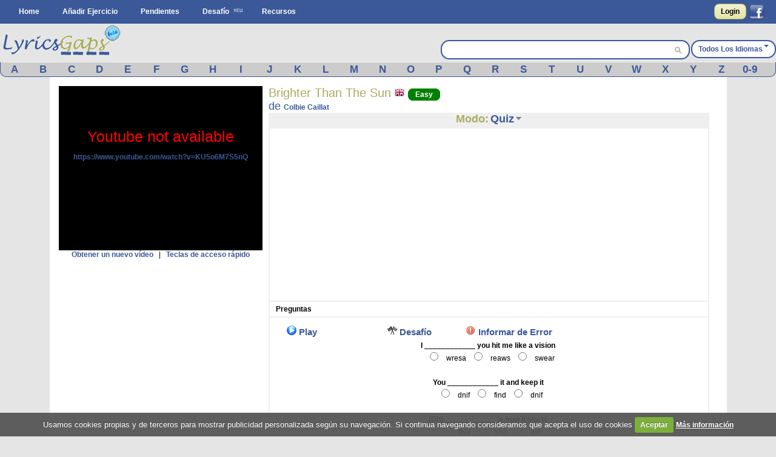

--- FILE ---
content_type: text/html; charset=utf-8
request_url: https://www.google.com/recaptcha/api2/aframe
body_size: 268
content:
<!DOCTYPE HTML><html><head><meta http-equiv="content-type" content="text/html; charset=UTF-8"></head><body><script nonce="3q9kgS3lr8MxOwFD4-Wiyg">/** Anti-fraud and anti-abuse applications only. See google.com/recaptcha */ try{var clients={'sodar':'https://pagead2.googlesyndication.com/pagead/sodar?'};window.addEventListener("message",function(a){try{if(a.source===window.parent){var b=JSON.parse(a.data);var c=clients[b['id']];if(c){var d=document.createElement('img');d.src=c+b['params']+'&rc='+(localStorage.getItem("rc::a")?sessionStorage.getItem("rc::b"):"");window.document.body.appendChild(d);sessionStorage.setItem("rc::e",parseInt(sessionStorage.getItem("rc::e")||0)+1);localStorage.setItem("rc::h",'1769542692350');}}}catch(b){}});window.parent.postMessage("_grecaptcha_ready", "*");}catch(b){}</script></body></html>